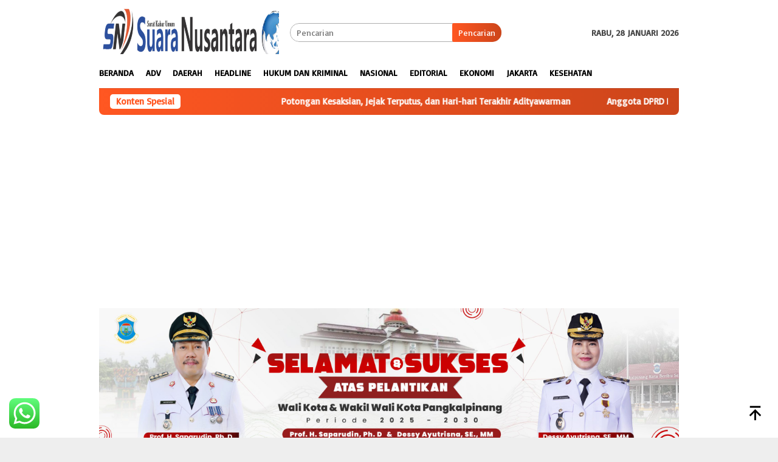

--- FILE ---
content_type: text/html; charset=UTF-8
request_url: https://suaranusantara.online/author/agus/
body_size: 12864
content:
<!DOCTYPE html>
<html lang="id" prefix="og: https://ogp.me/ns#">
<head itemscope="itemscope" itemtype="http://schema.org/WebSite">
<meta charset="UTF-8">
<meta name="viewport" content="width=device-width, initial-scale=1">
<link rel="profile" href="http://gmpg.org/xfn/11">


<!-- Optimasi Mesin Pencari oleh Rank Math - https://rankmath.com/ -->
<title>Media Nasional, Author at Suara Nusantara</title>
<meta name="robots" content="follow, noindex"/>
<meta property="og:locale" content="id_ID" />
<meta property="og:type" content="profile" />
<meta property="og:title" content="Media Nasional, Author at Suara Nusantara" />
<meta property="og:url" content="https://suaranusantara.online/author/agus/" />
<meta property="og:site_name" content="Suara Nusantara" />
<meta name="twitter:card" content="summary_large_image" />
<meta name="twitter:title" content="Media Nasional, Author at Suara Nusantara" />
<meta name="twitter:label1" content="Nama" />
<meta name="twitter:data1" content="Media Nasional" />
<meta name="twitter:label2" content="Artikel" />
<meta name="twitter:data2" content="268" />
<script type="application/ld+json" class="rank-math-schema">{"@context":"https://schema.org","@graph":[{"@type":"Person","@id":"https://suaranusantara.online/#person","name":"Suara Nusantara"},{"@type":"WebSite","@id":"https://suaranusantara.online/#website","url":"https://suaranusantara.online","name":"Suara Nusantara","publisher":{"@id":"https://suaranusantara.online/#person"},"inLanguage":"id"},{"@type":"BreadcrumbList","@id":"https://suaranusantara.online/author/agus/#breadcrumb","itemListElement":[{"@type":"ListItem","position":"1","item":{"@id":"https://suaranusantara.online","name":"Home"}}]},{"@type":"ProfilePage","@id":"https://suaranusantara.online/author/agus/#webpage","url":"https://suaranusantara.online/author/agus/","name":"Media Nasional, Author at Suara Nusantara","isPartOf":{"@id":"https://suaranusantara.online/#website"},"inLanguage":"id","breadcrumb":{"@id":"https://suaranusantara.online/author/agus/#breadcrumb"}},{"@type":"Person","@id":"https://suaranusantara.online/author/agus/","name":"Media Nasional","url":"https://suaranusantara.online/author/agus/","image":{"@type":"ImageObject","@id":"https://secure.gravatar.com/avatar/fd73d2110a788f202b94e6edb8bbe8f6cb39db26d4e8c52b365ba8ad29741072?s=96&amp;d=mm&amp;r=g","url":"https://secure.gravatar.com/avatar/fd73d2110a788f202b94e6edb8bbe8f6cb39db26d4e8c52b365ba8ad29741072?s=96&amp;d=mm&amp;r=g","caption":"Media Nasional","inLanguage":"id"},"sameAs":["http://suaranusantara.online/news"],"mainEntityOfPage":{"@id":"https://suaranusantara.online/author/agus/#webpage"}}]}</script>
<!-- /Plugin WordPress Rank Math SEO -->

<link rel='dns-prefetch' href='//www.googletagmanager.com' />
<link rel='dns-prefetch' href='//fonts.googleapis.com' />
<link rel='dns-prefetch' href='//pagead2.googlesyndication.com' />
<link rel="alternate" type="application/rss+xml" title="Suara Nusantara &raquo; Feed" href="https://suaranusantara.online/feed/" />
<link rel="alternate" type="application/rss+xml" title="Suara Nusantara &raquo; Umpan Komentar" href="https://suaranusantara.online/comments/feed/" />
<link rel="alternate" type="application/rss+xml" title="Pos Suara Nusantara &raquo; oleh Umpan Media Nasional" href="https://suaranusantara.online/author/agus/feed/" />
<style id='wp-img-auto-sizes-contain-inline-css' type='text/css'>
img:is([sizes=auto i],[sizes^="auto," i]){contain-intrinsic-size:3000px 1500px}
/*# sourceURL=wp-img-auto-sizes-contain-inline-css */
</style>
<link rel='stylesheet' id='wpo_min-header-0-css' href='https://suaranusantara.online/wp-content/cache/wpo-minify/0/assets/wpo-minify-header-748c2104.min.css' type='text/css' media='all' />
<script type="text/javascript" src="https://suaranusantara.online/wp-content/cache/wpo-minify/0/assets/wpo-minify-header-7d771e56.min.js" id="wpo_min-header-0-js"></script>

<!-- Potongan tag Google (gtag.js) ditambahkan oleh Site Kit -->
<!-- Snippet Google Analytics telah ditambahkan oleh Site Kit -->
<script type="text/javascript" src="https://www.googletagmanager.com/gtag/js?id=GT-WVGMFBV7" id="google_gtagjs-js" async></script>
<script type="text/javascript" id="google_gtagjs-js-after">
/* <![CDATA[ */
window.dataLayer = window.dataLayer || [];function gtag(){dataLayer.push(arguments);}
gtag("set","linker",{"domains":["suaranusantara.online"]});
gtag("js", new Date());
gtag("set", "developer_id.dZTNiMT", true);
gtag("config", "GT-WVGMFBV7");
//# sourceURL=google_gtagjs-js-after
/* ]]> */
</script>
<link rel="https://api.w.org/" href="https://suaranusantara.online/wp-json/" /><link rel="alternate" title="JSON" type="application/json" href="https://suaranusantara.online/wp-json/wp/v2/users/1" /><link rel="EditURI" type="application/rsd+xml" title="RSD" href="https://suaranusantara.online/xmlrpc.php?rsd" />
<meta name="generator" content="WordPress 6.9" />
<meta name="generator" content="Site Kit by Google 1.171.0" /><meta name="google-site-verification" content="_9_LOsSbYHF0Y5Vc0VBfLMrIAiVL8fT1j2-Ce4vZhcE">
<!-- Meta tag Google AdSense ditambahkan oleh Site Kit -->
<meta name="google-adsense-platform-account" content="ca-host-pub-2644536267352236">
<meta name="google-adsense-platform-domain" content="sitekit.withgoogle.com">
<!-- Akhir tag meta Google AdSense yang ditambahkan oleh Site Kit -->

<!-- Snippet Google AdSense telah ditambahkan oleh Site Kit -->
<script type="text/javascript" async="async" src="https://pagead2.googlesyndication.com/pagead/js/adsbygoogle.js?client=ca-pub-1826194348712804&amp;host=ca-host-pub-2644536267352236" crossorigin="anonymous"></script>

<!-- Snippet Google AdSense penutup telah ditambahkan oleh Site Kit -->
<link rel="icon" href="https://suaranusantara.online/wp-content/uploads/2022/09/IMG_20220927_073343-32x32.jpg" sizes="32x32" />
<link rel="icon" href="https://suaranusantara.online/wp-content/uploads/2022/09/IMG_20220927_073343.jpg" sizes="192x192" />
<link rel="apple-touch-icon" href="https://suaranusantara.online/wp-content/uploads/2022/09/IMG_20220927_073343.jpg" />
<meta name="msapplication-TileImage" content="https://suaranusantara.online/wp-content/uploads/2022/09/IMG_20220927_073343.jpg" />
<style id='global-styles-inline-css' type='text/css'>
:root{--wp--preset--aspect-ratio--square: 1;--wp--preset--aspect-ratio--4-3: 4/3;--wp--preset--aspect-ratio--3-4: 3/4;--wp--preset--aspect-ratio--3-2: 3/2;--wp--preset--aspect-ratio--2-3: 2/3;--wp--preset--aspect-ratio--16-9: 16/9;--wp--preset--aspect-ratio--9-16: 9/16;--wp--preset--color--black: #000000;--wp--preset--color--cyan-bluish-gray: #abb8c3;--wp--preset--color--white: #ffffff;--wp--preset--color--pale-pink: #f78da7;--wp--preset--color--vivid-red: #cf2e2e;--wp--preset--color--luminous-vivid-orange: #ff6900;--wp--preset--color--luminous-vivid-amber: #fcb900;--wp--preset--color--light-green-cyan: #7bdcb5;--wp--preset--color--vivid-green-cyan: #00d084;--wp--preset--color--pale-cyan-blue: #8ed1fc;--wp--preset--color--vivid-cyan-blue: #0693e3;--wp--preset--color--vivid-purple: #9b51e0;--wp--preset--gradient--vivid-cyan-blue-to-vivid-purple: linear-gradient(135deg,rgb(6,147,227) 0%,rgb(155,81,224) 100%);--wp--preset--gradient--light-green-cyan-to-vivid-green-cyan: linear-gradient(135deg,rgb(122,220,180) 0%,rgb(0,208,130) 100%);--wp--preset--gradient--luminous-vivid-amber-to-luminous-vivid-orange: linear-gradient(135deg,rgb(252,185,0) 0%,rgb(255,105,0) 100%);--wp--preset--gradient--luminous-vivid-orange-to-vivid-red: linear-gradient(135deg,rgb(255,105,0) 0%,rgb(207,46,46) 100%);--wp--preset--gradient--very-light-gray-to-cyan-bluish-gray: linear-gradient(135deg,rgb(238,238,238) 0%,rgb(169,184,195) 100%);--wp--preset--gradient--cool-to-warm-spectrum: linear-gradient(135deg,rgb(74,234,220) 0%,rgb(151,120,209) 20%,rgb(207,42,186) 40%,rgb(238,44,130) 60%,rgb(251,105,98) 80%,rgb(254,248,76) 100%);--wp--preset--gradient--blush-light-purple: linear-gradient(135deg,rgb(255,206,236) 0%,rgb(152,150,240) 100%);--wp--preset--gradient--blush-bordeaux: linear-gradient(135deg,rgb(254,205,165) 0%,rgb(254,45,45) 50%,rgb(107,0,62) 100%);--wp--preset--gradient--luminous-dusk: linear-gradient(135deg,rgb(255,203,112) 0%,rgb(199,81,192) 50%,rgb(65,88,208) 100%);--wp--preset--gradient--pale-ocean: linear-gradient(135deg,rgb(255,245,203) 0%,rgb(182,227,212) 50%,rgb(51,167,181) 100%);--wp--preset--gradient--electric-grass: linear-gradient(135deg,rgb(202,248,128) 0%,rgb(113,206,126) 100%);--wp--preset--gradient--midnight: linear-gradient(135deg,rgb(2,3,129) 0%,rgb(40,116,252) 100%);--wp--preset--font-size--small: 13px;--wp--preset--font-size--medium: 20px;--wp--preset--font-size--large: 36px;--wp--preset--font-size--x-large: 42px;--wp--preset--spacing--20: 0.44rem;--wp--preset--spacing--30: 0.67rem;--wp--preset--spacing--40: 1rem;--wp--preset--spacing--50: 1.5rem;--wp--preset--spacing--60: 2.25rem;--wp--preset--spacing--70: 3.38rem;--wp--preset--spacing--80: 5.06rem;--wp--preset--shadow--natural: 6px 6px 9px rgba(0, 0, 0, 0.2);--wp--preset--shadow--deep: 12px 12px 50px rgba(0, 0, 0, 0.4);--wp--preset--shadow--sharp: 6px 6px 0px rgba(0, 0, 0, 0.2);--wp--preset--shadow--outlined: 6px 6px 0px -3px rgb(255, 255, 255), 6px 6px rgb(0, 0, 0);--wp--preset--shadow--crisp: 6px 6px 0px rgb(0, 0, 0);}:where(.is-layout-flex){gap: 0.5em;}:where(.is-layout-grid){gap: 0.5em;}body .is-layout-flex{display: flex;}.is-layout-flex{flex-wrap: wrap;align-items: center;}.is-layout-flex > :is(*, div){margin: 0;}body .is-layout-grid{display: grid;}.is-layout-grid > :is(*, div){margin: 0;}:where(.wp-block-columns.is-layout-flex){gap: 2em;}:where(.wp-block-columns.is-layout-grid){gap: 2em;}:where(.wp-block-post-template.is-layout-flex){gap: 1.25em;}:where(.wp-block-post-template.is-layout-grid){gap: 1.25em;}.has-black-color{color: var(--wp--preset--color--black) !important;}.has-cyan-bluish-gray-color{color: var(--wp--preset--color--cyan-bluish-gray) !important;}.has-white-color{color: var(--wp--preset--color--white) !important;}.has-pale-pink-color{color: var(--wp--preset--color--pale-pink) !important;}.has-vivid-red-color{color: var(--wp--preset--color--vivid-red) !important;}.has-luminous-vivid-orange-color{color: var(--wp--preset--color--luminous-vivid-orange) !important;}.has-luminous-vivid-amber-color{color: var(--wp--preset--color--luminous-vivid-amber) !important;}.has-light-green-cyan-color{color: var(--wp--preset--color--light-green-cyan) !important;}.has-vivid-green-cyan-color{color: var(--wp--preset--color--vivid-green-cyan) !important;}.has-pale-cyan-blue-color{color: var(--wp--preset--color--pale-cyan-blue) !important;}.has-vivid-cyan-blue-color{color: var(--wp--preset--color--vivid-cyan-blue) !important;}.has-vivid-purple-color{color: var(--wp--preset--color--vivid-purple) !important;}.has-black-background-color{background-color: var(--wp--preset--color--black) !important;}.has-cyan-bluish-gray-background-color{background-color: var(--wp--preset--color--cyan-bluish-gray) !important;}.has-white-background-color{background-color: var(--wp--preset--color--white) !important;}.has-pale-pink-background-color{background-color: var(--wp--preset--color--pale-pink) !important;}.has-vivid-red-background-color{background-color: var(--wp--preset--color--vivid-red) !important;}.has-luminous-vivid-orange-background-color{background-color: var(--wp--preset--color--luminous-vivid-orange) !important;}.has-luminous-vivid-amber-background-color{background-color: var(--wp--preset--color--luminous-vivid-amber) !important;}.has-light-green-cyan-background-color{background-color: var(--wp--preset--color--light-green-cyan) !important;}.has-vivid-green-cyan-background-color{background-color: var(--wp--preset--color--vivid-green-cyan) !important;}.has-pale-cyan-blue-background-color{background-color: var(--wp--preset--color--pale-cyan-blue) !important;}.has-vivid-cyan-blue-background-color{background-color: var(--wp--preset--color--vivid-cyan-blue) !important;}.has-vivid-purple-background-color{background-color: var(--wp--preset--color--vivid-purple) !important;}.has-black-border-color{border-color: var(--wp--preset--color--black) !important;}.has-cyan-bluish-gray-border-color{border-color: var(--wp--preset--color--cyan-bluish-gray) !important;}.has-white-border-color{border-color: var(--wp--preset--color--white) !important;}.has-pale-pink-border-color{border-color: var(--wp--preset--color--pale-pink) !important;}.has-vivid-red-border-color{border-color: var(--wp--preset--color--vivid-red) !important;}.has-luminous-vivid-orange-border-color{border-color: var(--wp--preset--color--luminous-vivid-orange) !important;}.has-luminous-vivid-amber-border-color{border-color: var(--wp--preset--color--luminous-vivid-amber) !important;}.has-light-green-cyan-border-color{border-color: var(--wp--preset--color--light-green-cyan) !important;}.has-vivid-green-cyan-border-color{border-color: var(--wp--preset--color--vivid-green-cyan) !important;}.has-pale-cyan-blue-border-color{border-color: var(--wp--preset--color--pale-cyan-blue) !important;}.has-vivid-cyan-blue-border-color{border-color: var(--wp--preset--color--vivid-cyan-blue) !important;}.has-vivid-purple-border-color{border-color: var(--wp--preset--color--vivid-purple) !important;}.has-vivid-cyan-blue-to-vivid-purple-gradient-background{background: var(--wp--preset--gradient--vivid-cyan-blue-to-vivid-purple) !important;}.has-light-green-cyan-to-vivid-green-cyan-gradient-background{background: var(--wp--preset--gradient--light-green-cyan-to-vivid-green-cyan) !important;}.has-luminous-vivid-amber-to-luminous-vivid-orange-gradient-background{background: var(--wp--preset--gradient--luminous-vivid-amber-to-luminous-vivid-orange) !important;}.has-luminous-vivid-orange-to-vivid-red-gradient-background{background: var(--wp--preset--gradient--luminous-vivid-orange-to-vivid-red) !important;}.has-very-light-gray-to-cyan-bluish-gray-gradient-background{background: var(--wp--preset--gradient--very-light-gray-to-cyan-bluish-gray) !important;}.has-cool-to-warm-spectrum-gradient-background{background: var(--wp--preset--gradient--cool-to-warm-spectrum) !important;}.has-blush-light-purple-gradient-background{background: var(--wp--preset--gradient--blush-light-purple) !important;}.has-blush-bordeaux-gradient-background{background: var(--wp--preset--gradient--blush-bordeaux) !important;}.has-luminous-dusk-gradient-background{background: var(--wp--preset--gradient--luminous-dusk) !important;}.has-pale-ocean-gradient-background{background: var(--wp--preset--gradient--pale-ocean) !important;}.has-electric-grass-gradient-background{background: var(--wp--preset--gradient--electric-grass) !important;}.has-midnight-gradient-background{background: var(--wp--preset--gradient--midnight) !important;}.has-small-font-size{font-size: var(--wp--preset--font-size--small) !important;}.has-medium-font-size{font-size: var(--wp--preset--font-size--medium) !important;}.has-large-font-size{font-size: var(--wp--preset--font-size--large) !important;}.has-x-large-font-size{font-size: var(--wp--preset--font-size--x-large) !important;}
/*# sourceURL=global-styles-inline-css */
</style>
</head>

<body class="archive author author-agus author-1 wp-theme-bloggingpro gmr-theme idtheme kentooz gmr-sticky group-blog hfeed" itemscope="itemscope" itemtype="http://schema.org/WebPage" data-burst_id="1" data-burst_type="author">
<div id="full-container">
<a class="skip-link screen-reader-text" href="#main">Loncat ke konten</a>


<header id="masthead" class="site-header" role="banner" itemscope="itemscope" itemtype="http://schema.org/WPHeader">
	<div class="container">
					<div class="clearfix gmr-headwrapper">

				<div class="list-table clearfix">
					<div class="table-row">
						<div class="table-cell onlymobile-menu">
															<a id="gmr-responsive-menu" href="#menus" rel="nofollow" title="Menu Mobile"><svg xmlns="http://www.w3.org/2000/svg" xmlns:xlink="http://www.w3.org/1999/xlink" aria-hidden="true" role="img" width="1em" height="1em" preserveAspectRatio="xMidYMid meet" viewBox="0 0 24 24"><path d="M3 6h18v2H3V6m0 5h18v2H3v-2m0 5h18v2H3v-2z" fill="currentColor"/></svg><span class="screen-reader-text">Menu Mobile</span></a>
													</div>
												<div class="close-topnavmenu-wrap"><a id="close-topnavmenu-button" rel="nofollow" href="#"><svg xmlns="http://www.w3.org/2000/svg" xmlns:xlink="http://www.w3.org/1999/xlink" aria-hidden="true" role="img" width="1em" height="1em" preserveAspectRatio="xMidYMid meet" viewBox="0 0 24 24"><path d="M12 20c-4.41 0-8-3.59-8-8s3.59-8 8-8s8 3.59 8 8s-3.59 8-8 8m0-18C6.47 2 2 6.47 2 12s4.47 10 10 10s10-4.47 10-10S17.53 2 12 2m2.59 6L12 10.59L9.41 8L8 9.41L10.59 12L8 14.59L9.41 16L12 13.41L14.59 16L16 14.59L13.41 12L16 9.41L14.59 8z" fill="currentColor"/></svg></a></div>
												<div class="table-cell gmr-logo">
															<div class="logo-wrap">
									<a href="https://suaranusantara.online/" class="custom-logo-link" itemprop="url" title="Suara Nusantara">
										<img src="https://suaranusantara.online/wp-content/uploads/2024/10/20241012_224940.png" alt="Suara Nusantara" title="Suara Nusantara" />
									</a>
								</div>
														</div>
													<div class="table-cell search">
								<a id="search-menu-button-top" class="responsive-searchbtn pull-right" href="#" rel="nofollow"><svg xmlns="http://www.w3.org/2000/svg" xmlns:xlink="http://www.w3.org/1999/xlink" aria-hidden="true" role="img" width="1em" height="1em" preserveAspectRatio="xMidYMid meet" viewBox="0 0 24 24"><g fill="none"><path d="M21 21l-4.486-4.494M19 10.5a8.5 8.5 0 1 1-17 0a8.5 8.5 0 0 1 17 0z" stroke="currentColor" stroke-width="2" stroke-linecap="round"/></g></svg></a>
								<form method="get" id="search-topsearchform-container" class="gmr-searchform searchform topsearchform" action="https://suaranusantara.online/">
									<input type="text" name="s" id="s" placeholder="Pencarian" />
									<button type="submit" class="topsearch-submit">Pencarian</button>
								</form>
							</div>
							<div class="table-cell gmr-table-date">
								<span class="gmr-top-date pull-right" data-lang="id"></span>
							</div>
											</div>
				</div>
							</div>
				</div><!-- .container -->
</header><!-- #masthead -->

<div class="top-header">
	<div class="container">
	<div class="gmr-menuwrap mainwrap-menu clearfix">
		<nav id="site-navigation" class="gmr-mainmenu" role="navigation" itemscope="itemscope" itemtype="http://schema.org/SiteNavigationElement">
			<ul id="primary-menu" class="menu"><li class="menu-item menu-item-type-menulogo-btn gmr-menulogo-btn"><a href="https://suaranusantara.online/" id="menulogo-button" itemprop="url" title="Suara Nusantara"><img src="https://suaranusantara.online/wp-content/themes/bloggingpro/images/logo-small.png" alt="Suara Nusantara" title="Suara Nusantara" itemprop="image" /></a></li><li id="menu-item-23607" class="menu-item menu-item-type-custom menu-item-object-custom menu-item-home menu-item-23607"><a href="https://suaranusantara.online/" itemprop="url"><span itemprop="name">Beranda</span></a></li>
<li id="menu-item-27652" class="menu-item menu-item-type-taxonomy menu-item-object-category menu-item-27652"><a href="https://suaranusantara.online/category/adv/" itemprop="url"><span itemprop="name">ADV</span></a></li>
<li id="menu-item-3656" class="menu-item menu-item-type-taxonomy menu-item-object-category menu-item-3656"><a href="https://suaranusantara.online/category/daerah/" itemprop="url"><span itemprop="name">Daerah</span></a></li>
<li id="menu-item-3659" class="menu-item menu-item-type-taxonomy menu-item-object-category menu-item-3659"><a href="https://suaranusantara.online/category/headline/" itemprop="url"><span itemprop="name">Headline</span></a></li>
<li id="menu-item-3661" class="menu-item menu-item-type-taxonomy menu-item-object-category menu-item-3661"><a href="https://suaranusantara.online/category/hukum-dan-kriminal/" itemprop="url"><span itemprop="name">Hukum Dan kriminal</span></a></li>
<li id="menu-item-3665" class="menu-item menu-item-type-taxonomy menu-item-object-category menu-item-3665"><a href="https://suaranusantara.online/category/nasional/" itemprop="url"><span itemprop="name">Nasional</span></a></li>
<li id="menu-item-42449" class="menu-item menu-item-type-taxonomy menu-item-object-category menu-item-42449"><a href="https://suaranusantara.online/category/editorial/" itemprop="url"><span itemprop="name">Editorial</span></a></li>
<li id="menu-item-42450" class="menu-item menu-item-type-taxonomy menu-item-object-category menu-item-42450"><a href="https://suaranusantara.online/category/ekonomi/" itemprop="url"><span itemprop="name">Ekonomi</span></a></li>
<li id="menu-item-42451" class="menu-item menu-item-type-taxonomy menu-item-object-category menu-item-42451"><a href="https://suaranusantara.online/category/jakarta/" itemprop="url"><span itemprop="name">Jakarta</span></a></li>
<li id="menu-item-42452" class="menu-item menu-item-type-taxonomy menu-item-object-category menu-item-42452"><a href="https://suaranusantara.online/category/kesehatan/" itemprop="url"><span itemprop="name">Kesehatan</span></a></li>
<li class="menu-item menu-item-type-search-btn gmr-search-btn pull-right"><a id="search-menu-button" href="#" rel="nofollow"><svg xmlns="http://www.w3.org/2000/svg" xmlns:xlink="http://www.w3.org/1999/xlink" aria-hidden="true" role="img" width="1em" height="1em" preserveAspectRatio="xMidYMid meet" viewBox="0 0 24 24"><g fill="none"><path d="M21 21l-4.486-4.494M19 10.5a8.5 8.5 0 1 1-17 0a8.5 8.5 0 0 1 17 0z" stroke="currentColor" stroke-width="2" stroke-linecap="round"/></g></svg></a><div class="search-dropdown search" id="search-dropdown-container"><form method="get" class="gmr-searchform searchform" action="https://suaranusantara.online/"><input type="text" name="s" id="s" placeholder="Pencarian" /></form></div></li></ul>		</nav><!-- #site-navigation -->
	</div>
		</div><!-- .container -->
</div><!-- .top-header -->
<div class="site inner-wrap" id="site-container">

<div class="container"><div class="gmr-topnotification"><div class="wrap-marquee"><div class="text-marquee">Konten Spesial</div><span class="marquee">				<a href="https://suaranusantara.online/potongan-kesaksian-jejak-terputus-dan-hari-hari-terakhir-adityawarman/" class="gmr-recent-marquee" title="Potongan Kesaksian, Jejak Terputus, dan Hari-hari Terakhir Adityawarman">Potongan Kesaksian, Jejak Terputus, dan Hari-hari Terakhir Adityawarman</a>
							<a href="https://suaranusantara.online/anggota-dprd-langkat-purwanto-adakan-reses-masa-sidang-1-tahun-2026-di-lingkungan-4-kelurahan-hinai-kiri/" class="gmr-recent-marquee" title="Anggota DPRD Langkat Purwanto Adakan Reses Masa Sidang-1 Tahun 2026 di Lingkungan 4, Kelurahan Hinai Kiri">Anggota DPRD Langkat Purwanto Adakan Reses Masa Sidang-1 Tahun 2026 di Lingkungan 4, Kelurahan Hinai Kiri</a>
							<a href="https://suaranusantara.online/anggota-dprd-langkat-aga-satria-purba-sh-gelar-reses-masa-sidang-l-tahun-ke-ii-2026/" class="gmr-recent-marquee" title="Anggota DPRD Langkat Aga Satria Purba, SH Gelar Reses Masa Sidang l Tahun ke II 2026">Anggota DPRD Langkat Aga Satria Purba, SH Gelar Reses Masa Sidang l Tahun ke II 2026</a>
							<a href="https://suaranusantara.online/konsep-otomatis-2/" class="gmr-recent-marquee" title="Keributan di Tengah Laut Berujung Luka Parah, Polisi Selidiki Penusukan di Ponton Tempilang">Keributan di Tengah Laut Berujung Luka Parah, Polisi Selidiki Penusukan di Ponton Tempilang</a>
							<a href="https://suaranusantara.online/polda-babel-tahan-batara-harahap-terkait-dugaan-fidusia-dan-penggelapan/" class="gmr-recent-marquee" title="Polda Babel Tahan Batara Harahap Terkait Dugaan Fidusia dan Penggelapan">Polda Babel Tahan Batara Harahap Terkait Dugaan Fidusia dan Penggelapan</a>
			</span></div></div></div>
<div class="gmr-topbanner text-center"><div class="container"><IMG src="https://suarababelnews.com/wp-content/uploads/2025/10/spanduk-pelantikan-walikota-2025-NEW-2-scaled.jpg"></div></div>
	<div id="content" class="gmr-content">

		<div class="container">
			<div class="row">

<div id="primary" class="col-md-main">
	<div class="content-area">
		
		<h1 class="page-title" itemprop="headline">Penulis: <span>Media Nasional</span></h1>
		<main id="main" class="site-main gmr-infinite-selector" role="main">

		<div id="gmr-main-load">
<article id="post-53579" class="item-content gmr-box-content item-infinite gmr-smallthumb clearfix post-53579 post type-post status-publish format-standard has-post-thumbnail hentry category-headline" itemscope="itemscope" itemtype="http://schema.org/CreativeWork">
	<div class="pull-left content-thumbnail thumb-radius"><a href="https://suaranusantara.online/kadis-dispendukcapil-kabupaten-jember-terindikasi-melanggar-pp-no-94-tahun-2021-tentang-di-siplin-pns/" itemprop="url" title="" rel="bookmark"><img width="200" height="112" src="https://suaranusantara.online/wp-content/uploads/2025/11/IMG_20251118_113528-200x112.jpg" class="attachment-medium size-medium wp-post-image" alt="" decoding="async" srcset="https://suaranusantara.online/wp-content/uploads/2025/11/IMG_20251118_113528-200x112.jpg 200w, https://suaranusantara.online/wp-content/uploads/2025/11/IMG_20251118_113528-300x170.jpg 300w, https://suaranusantara.online/wp-content/uploads/2025/11/IMG_20251118_113528-640x358.jpg 640w" sizes="(max-width: 200px) 100vw, 200px" title="IMG_20251118_113528" /></a></div>	<div class="item-article">
		<div class="gmr-metacontent gmr-metacontent-archive"><span class="cat-links-content"><a href="https://suaranusantara.online/category/headline/" rel="category tag">Headline</a></span><span class="entry-author vcard screen-reader-text" itemprop="author" itemscope="itemscope" itemtype="http://schema.org/person"><a class="url fn n" href="https://suaranusantara.online/author/agus/" title="Permalink ke: Media Nasional" itemprop="url"><span itemprop="name">Media Nasional</span></a></span><span class="posted-on byline"><time class="entry-date published updated" itemprop="dateModified" datetime="2025-11-18T11:38:39+07:00">18 November 2025</time></span></div>		<header class="entry-header">
			<h2 class="entry-title" itemprop="headline"><a href="https://suaranusantara.online/kadis-dispendukcapil-kabupaten-jember-terindikasi-melanggar-pp-no-94-tahun-2021-tentang-di-siplin-pns/" title="KADIS DISPENDUKCAPIL KABUPATEN JEMBER TERINDIKASI MELANGGAR PP No.94 TAHUN 2021 TENTANG DI SIPLIN PNS" rel="bookmark">KADIS DISPENDUKCAPIL KABUPATEN JEMBER TERINDIKASI MELANGGAR PP No.94 TAHUN 2021 TENTANG DI SIPLIN PNS</a></h2>		</header><!-- .entry-header -->

			<div class="entry-content entry-content-archive" itemprop="text">
				<p>Jember, Suara Nusantara, &#8211; 17 November 2025.terpantaunya salah satu kepala dinas pemerintah yang ada di&nbsp;[&hellip;]</p>
			</div><!-- .entry-content -->

	</div><!-- .item-article -->

	
</article><!-- #post-## -->

<article id="post-53575" class="item-content gmr-box-content item-infinite gmr-smallthumb clearfix post-53575 post type-post status-publish format-standard has-post-thumbnail hentry category-headline" itemscope="itemscope" itemtype="http://schema.org/CreativeWork">
	<div class="pull-left content-thumbnail thumb-radius"><a href="https://suaranusantara.online/langkah-tegas-dprd-pasbar-dukung-hiswan-migas-untuk-tegur-spbu-nakal-di-pasaman-barat/" itemprop="url" title="" rel="bookmark"><img width="200" height="112" src="https://suaranusantara.online/wp-content/uploads/2025/11/IMG-20251118-WA0196-200x112.jpg" class="attachment-medium size-medium wp-post-image" alt="" decoding="async" srcset="https://suaranusantara.online/wp-content/uploads/2025/11/IMG-20251118-WA0196-200x112.jpg 200w, https://suaranusantara.online/wp-content/uploads/2025/11/IMG-20251118-WA0196-300x170.jpg 300w, https://suaranusantara.online/wp-content/uploads/2025/11/IMG-20251118-WA0196-640x358.jpg 640w" sizes="(max-width: 200px) 100vw, 200px" title="IMG-20251118-WA0196" /></a></div>	<div class="item-article">
		<div class="gmr-metacontent gmr-metacontent-archive"><span class="cat-links-content"><a href="https://suaranusantara.online/category/headline/" rel="category tag">Headline</a></span><span class="entry-author vcard screen-reader-text" itemprop="author" itemscope="itemscope" itemtype="http://schema.org/person"><a class="url fn n" href="https://suaranusantara.online/author/agus/" title="Permalink ke: Media Nasional" itemprop="url"><span itemprop="name">Media Nasional</span></a></span><span class="posted-on byline"><time class="entry-date published updated" itemprop="dateModified" datetime="2025-11-18T11:29:50+07:00">18 November 2025</time></span></div>		<header class="entry-header">
			<h2 class="entry-title" itemprop="headline"><a href="https://suaranusantara.online/langkah-tegas-dprd-pasbar-dukung-hiswan-migas-untuk-tegur-spbu-nakal-di-pasaman-barat/" title="Langkah Tegas DPRD Pasbar Dukung Hiswan Migas Untuk Tegur SPBU Nakal Di Pasaman Barat" rel="bookmark">Langkah Tegas DPRD Pasbar Dukung Hiswan Migas Untuk Tegur SPBU Nakal Di Pasaman Barat</a></h2>		</header><!-- .entry-header -->

			<div class="entry-content entry-content-archive" itemprop="text">
				<p>Pasaman Barat, Suara Nusantara, &#8211; Komisi II DPRD Kab. Pasaman Barat melakukan kunjungan kerja ke Kantor&nbsp;[&hellip;]</p>
			</div><!-- .entry-content -->

	</div><!-- .item-article -->

	
</article><!-- #post-## -->

<article id="post-53327" class="item-content gmr-box-content item-infinite gmr-smallthumb clearfix post-53327 post type-post status-publish format-standard has-post-thumbnail hentry category-headline" itemscope="itemscope" itemtype="http://schema.org/CreativeWork">
	<div class="pull-left content-thumbnail thumb-radius"><a href="https://suaranusantara.online/dprd-pasbar-apresiasi-pemerintah-daerah-yang-kembali-realisasikan-bantuan-korban-gempa/" itemprop="url" title="" rel="bookmark"><img width="200" height="112" src="https://suaranusantara.online/wp-content/uploads/2025/11/IMG-20251113-WA0260-200x112.jpg" class="attachment-medium size-medium wp-post-image" alt="" decoding="async" srcset="https://suaranusantara.online/wp-content/uploads/2025/11/IMG-20251113-WA0260-200x112.jpg 200w, https://suaranusantara.online/wp-content/uploads/2025/11/IMG-20251113-WA0260-300x170.jpg 300w, https://suaranusantara.online/wp-content/uploads/2025/11/IMG-20251113-WA0260-640x358.jpg 640w" sizes="(max-width: 200px) 100vw, 200px" title="IMG-20251113-WA0260" /></a></div>	<div class="item-article">
		<div class="gmr-metacontent gmr-metacontent-archive"><span class="cat-links-content"><a href="https://suaranusantara.online/category/headline/" rel="category tag">Headline</a></span><span class="entry-author vcard screen-reader-text" itemprop="author" itemscope="itemscope" itemtype="http://schema.org/person"><a class="url fn n" href="https://suaranusantara.online/author/agus/" title="Permalink ke: Media Nasional" itemprop="url"><span itemprop="name">Media Nasional</span></a></span><span class="posted-on byline"><time class="entry-date published updated" itemprop="dateModified" datetime="2025-11-13T14:12:59+07:00">13 November 2025</time></span></div>		<header class="entry-header">
			<h2 class="entry-title" itemprop="headline"><a href="https://suaranusantara.online/dprd-pasbar-apresiasi-pemerintah-daerah-yang-kembali-realisasikan-bantuan-korban-gempa/" title="DPRD Pasbar Apresiasi Pemerintah Daerah Yang Kembali Realisasikan Bantuan Korban Gempa" rel="bookmark">DPRD Pasbar Apresiasi Pemerintah Daerah Yang Kembali Realisasikan Bantuan Korban Gempa</a></h2>		</header><!-- .entry-header -->

			<div class="entry-content entry-content-archive" itemprop="text">
				<p>Pasaman Barat, Suara Nusantara, &#8211; Bantuan Rumah warga Korban Gempa Pasaman Barat yang terjadi tiga&nbsp;[&hellip;]</p>
			</div><!-- .entry-content -->

	</div><!-- .item-article -->

	
</article><!-- #post-## -->

<article id="post-53134" class="item-content gmr-box-content item-infinite gmr-smallthumb clearfix post-53134 post type-post status-publish format-standard has-post-thumbnail hentry category-daerah" itemscope="itemscope" itemtype="http://schema.org/CreativeWork">
	<div class="pull-left content-thumbnail thumb-radius"><a href="https://suaranusantara.online/truk-tangki-cpo-antri-disejumlah-pertamina-pasaman-barat-anggota-ddprd-pasbar-ambil-sikap-tegas/" itemprop="url" title="" rel="bookmark"><img width="200" height="112" src="https://suaranusantara.online/wp-content/uploads/2025/11/IMG-20251110-WA0342-200x112.jpg" class="attachment-medium size-medium wp-post-image" alt="" decoding="async" loading="lazy" srcset="https://suaranusantara.online/wp-content/uploads/2025/11/IMG-20251110-WA0342-200x112.jpg 200w, https://suaranusantara.online/wp-content/uploads/2025/11/IMG-20251110-WA0342-300x170.jpg 300w, https://suaranusantara.online/wp-content/uploads/2025/11/IMG-20251110-WA0342-640x358.jpg 640w" sizes="auto, (max-width: 200px) 100vw, 200px" title="IMG-20251110-WA0342" /></a></div>	<div class="item-article">
		<div class="gmr-metacontent gmr-metacontent-archive"><span class="cat-links-content"><a href="https://suaranusantara.online/category/daerah/" rel="category tag">Daerah</a></span><span class="entry-author vcard screen-reader-text" itemprop="author" itemscope="itemscope" itemtype="http://schema.org/person"><a class="url fn n" href="https://suaranusantara.online/author/agus/" title="Permalink ke: Media Nasional" itemprop="url"><span itemprop="name">Media Nasional</span></a></span><span class="posted-on byline"><time class="entry-date published" itemprop="datePublished" datetime="2025-11-10T18:50:34+07:00">10 November 2025</time><time class="updated" datetime="2025-11-10T18:51:09+07:00">10 November 2025</time></span></div>		<header class="entry-header">
			<h2 class="entry-title" itemprop="headline"><a href="https://suaranusantara.online/truk-tangki-cpo-antri-disejumlah-pertamina-pasaman-barat-anggota-ddprd-pasbar-ambil-sikap-tegas/" title="Truk Tangki CPO Antri Disejumlah Pertamina Pasaman Barat, Anggota DPRD Pasbar Ambil Sikap Tegas" rel="bookmark">Truk Tangki CPO Antri Disejumlah Pertamina Pasaman Barat, Anggota DPRD Pasbar Ambil Sikap Tegas</a></h2>		</header><!-- .entry-header -->

			<div class="entry-content entry-content-archive" itemprop="text">
				<p>Pasaman Barat, Suara Nusantara, &#8211; Menyoroti ahir-ahir ini maraknya truk tangki CPO yang antre di sejumlah&nbsp;[&hellip;]</p>
			</div><!-- .entry-content -->

	</div><!-- .item-article -->

	
</article><!-- #post-## -->

<article id="post-53494" class="item-content gmr-box-content item-infinite gmr-smallthumb clearfix post-53494 post type-post status-publish format-standard has-post-thumbnail hentry category-adv category-headline" itemscope="itemscope" itemtype="http://schema.org/CreativeWork">
	<div class="pull-left content-thumbnail thumb-radius"><a href="https://suaranusantara.online/ketua-dprd-kota-metro-hadiri-tanam-padi-bersama-para-petani-mitra-adhyaksa/" itemprop="url" title="" rel="bookmark"><img width="200" height="112" src="https://suaranusantara.online/wp-content/uploads/2025/11/IMG-20251117-WA0013-200x112.jpg" class="attachment-medium size-medium wp-post-image" alt="" decoding="async" loading="lazy" srcset="https://suaranusantara.online/wp-content/uploads/2025/11/IMG-20251117-WA0013-200x112.jpg 200w, https://suaranusantara.online/wp-content/uploads/2025/11/IMG-20251117-WA0013-300x170.jpg 300w, https://suaranusantara.online/wp-content/uploads/2025/11/IMG-20251117-WA0013-640x358.jpg 640w" sizes="auto, (max-width: 200px) 100vw, 200px" title="IMG-20251117-WA0013" /></a></div>	<div class="item-article">
		<div class="gmr-metacontent gmr-metacontent-archive"><span class="cat-links-content"><a href="https://suaranusantara.online/category/adv/" rel="category tag">ADV</a>, <a href="https://suaranusantara.online/category/headline/" rel="category tag">Headline</a></span><span class="entry-author vcard screen-reader-text" itemprop="author" itemscope="itemscope" itemtype="http://schema.org/person"><a class="url fn n" href="https://suaranusantara.online/author/agus/" title="Permalink ke: Media Nasional" itemprop="url"><span itemprop="name">Media Nasional</span></a></span><span class="posted-on byline"><time class="entry-date published" itemprop="datePublished" datetime="2025-11-04T08:31:08+07:00">4 November 2025</time><time class="updated" datetime="2025-11-17T08:33:58+07:00">17 November 2025</time></span></div>		<header class="entry-header">
			<h2 class="entry-title" itemprop="headline"><a href="https://suaranusantara.online/ketua-dprd-kota-metro-hadiri-tanam-padi-bersama-para-petani-mitra-adhyaksa/" title="Ketua DPRD Kota Metro Hadiri Tanam Padi Bersama Para Petani Mitra Adhyaksa" rel="bookmark">Ketua DPRD Kota Metro Hadiri Tanam Padi Bersama Para Petani Mitra Adhyaksa</a></h2>		</header><!-- .entry-header -->

			<div class="entry-content entry-content-archive" itemprop="text">
				<p>Metro, SUARA NUSANTARA, &#8211; Ketua DPRD Kota Metro  Ria Hartini, Hadri langsung kegiatan Tanam Padi Bersama&nbsp;[&hellip;]</p>
			</div><!-- .entry-content -->

	</div><!-- .item-article -->

	
</article><!-- #post-## -->

<article id="post-52633" class="item-content gmr-box-content item-infinite gmr-smallthumb clearfix post-52633 post type-post status-publish format-standard has-post-thumbnail hentry category-daerah" itemscope="itemscope" itemtype="http://schema.org/CreativeWork">
	<div class="pull-left content-thumbnail thumb-radius"><a href="https://suaranusantara.online/gubernur-hidayat-arsani-ajak-kembangkan-kriya-dan-umkm-di-bangka-belitung/" itemprop="url" title="" rel="bookmark"><img width="200" height="112" src="https://suaranusantara.online/wp-content/uploads/2025/11/IMG-20251031-WA04511-200x112.jpg" class="attachment-medium size-medium wp-post-image" alt="" decoding="async" loading="lazy" srcset="https://suaranusantara.online/wp-content/uploads/2025/11/IMG-20251031-WA04511-200x112.jpg 200w, https://suaranusantara.online/wp-content/uploads/2025/11/IMG-20251031-WA04511-300x170.jpg 300w, https://suaranusantara.online/wp-content/uploads/2025/11/IMG-20251031-WA04511-768x432.jpg 768w, https://suaranusantara.online/wp-content/uploads/2025/11/IMG-20251031-WA04511-1536x864.jpg 1536w, https://suaranusantara.online/wp-content/uploads/2025/11/IMG-20251031-WA04511-640x358.jpg 640w, https://suaranusantara.online/wp-content/uploads/2025/11/IMG-20251031-WA04511.jpg 1599w" sizes="auto, (max-width: 200px) 100vw, 200px" title="IMG-20251031-WA0451(1)" /></a></div>	<div class="item-article">
		<div class="gmr-metacontent gmr-metacontent-archive"><span class="cat-links-content"><a href="https://suaranusantara.online/category/daerah/" rel="category tag">Daerah</a></span><span class="entry-author vcard screen-reader-text" itemprop="author" itemscope="itemscope" itemtype="http://schema.org/person"><a class="url fn n" href="https://suaranusantara.online/author/agus/" title="Permalink ke: Media Nasional" itemprop="url"><span itemprop="name">Media Nasional</span></a></span><span class="posted-on byline"><time class="entry-date published updated" itemprop="dateModified" datetime="2025-11-01T22:22:24+07:00">1 November 2025</time></span></div>		<header class="entry-header">
			<h2 class="entry-title" itemprop="headline"><a href="https://suaranusantara.online/gubernur-hidayat-arsani-ajak-kembangkan-kriya-dan-umkm-di-bangka-belitung/" title="Gubernur Hidayat Arsani Ajak Kembangkan Kriya dan UMKM di Bangka Belitung" rel="bookmark">Gubernur Hidayat Arsani Ajak Kembangkan Kriya dan UMKM di Bangka Belitung</a></h2>		</header><!-- .entry-header -->

			<div class="entry-content entry-content-archive" itemprop="text">
				<p>TANJUNG PANDAN &#8211; SUARA NUSANTARA, &#8211; Gubernur Kepulauan Bangka Belitung (Babel) Hidayat Arsani, membuka kegiatan Mampau&nbsp;[&hellip;]</p>
			</div><!-- .entry-content -->

	</div><!-- .item-article -->

	
</article><!-- #post-## -->

<article id="post-52629" class="item-content gmr-box-content item-infinite gmr-smallthumb clearfix post-52629 post type-post status-publish format-standard has-post-thumbnail hentry category-daerah" itemscope="itemscope" itemtype="http://schema.org/CreativeWork">
	<div class="pull-left content-thumbnail thumb-radius"><a href="https://suaranusantara.online/sertijab-kapolda-babel-pj-sekda-selamat-bertugas/" itemprop="url" title="" rel="bookmark"><img width="200" height="112" src="https://suaranusantara.online/wp-content/uploads/2025/11/IMG-20251101-WA0440-200x112.jpg" class="attachment-medium size-medium wp-post-image" alt="" decoding="async" loading="lazy" srcset="https://suaranusantara.online/wp-content/uploads/2025/11/IMG-20251101-WA0440-200x112.jpg 200w, https://suaranusantara.online/wp-content/uploads/2025/11/IMG-20251101-WA0440-300x170.jpg 300w, https://suaranusantara.online/wp-content/uploads/2025/11/IMG-20251101-WA0440-640x358.jpg 640w" sizes="auto, (max-width: 200px) 100vw, 200px" title="IMG-20251101-WA0440" /></a></div>	<div class="item-article">
		<div class="gmr-metacontent gmr-metacontent-archive"><span class="cat-links-content"><a href="https://suaranusantara.online/category/daerah/" rel="category tag">Daerah</a></span><span class="entry-author vcard screen-reader-text" itemprop="author" itemscope="itemscope" itemtype="http://schema.org/person"><a class="url fn n" href="https://suaranusantara.online/author/agus/" title="Permalink ke: Media Nasional" itemprop="url"><span itemprop="name">Media Nasional</span></a></span><span class="posted-on byline"><time class="entry-date published" itemprop="datePublished" datetime="2025-11-01T21:57:48+07:00">1 November 2025</time><time class="updated" datetime="2025-11-01T21:57:52+07:00">1 November 2025</time></span></div>		<header class="entry-header">
			<h2 class="entry-title" itemprop="headline"><a href="https://suaranusantara.online/sertijab-kapolda-babel-pj-sekda-selamat-bertugas/" title="Sertijab Kapolda Babel, Pj Sekda: Selamat Bertugas" rel="bookmark">Sertijab Kapolda Babel, Pj Sekda: Selamat Bertugas</a></h2>		</header><!-- .entry-header -->

			<div class="entry-content entry-content-archive" itemprop="text">
				<p>PANGKALPINANG &#8211; SUARA NUSANTARA, &#8211; Kepolisian Daerah Kepulauan Bangka Belitung (Polda Babel) menggelar acara Pisah Sambut&nbsp;[&hellip;]</p>
			</div><!-- .entry-content -->

	</div><!-- .item-article -->

	
</article><!-- #post-## -->

<article id="post-52614" class="item-content gmr-box-content item-infinite gmr-smallthumb clearfix post-52614 post type-post status-publish format-standard has-post-thumbnail hentry category-daerah category-headline" itemscope="itemscope" itemtype="http://schema.org/CreativeWork">
	<div class="pull-left content-thumbnail thumb-radius"><a href="https://suaranusantara.online/sang-jenderal-yang-dicintai-masyarakat-pamit-sebut-bangka-belitung-adalah-kampung-halaman/" itemprop="url" title="" rel="bookmark"><img width="200" height="112" src="https://suaranusantara.online/wp-content/uploads/2025/10/IMG_20251031_224340-200x112.jpg" class="attachment-medium size-medium wp-post-image" alt="" decoding="async" loading="lazy" srcset="https://suaranusantara.online/wp-content/uploads/2025/10/IMG_20251031_224340-200x112.jpg 200w, https://suaranusantara.online/wp-content/uploads/2025/10/IMG_20251031_224340-300x170.jpg 300w, https://suaranusantara.online/wp-content/uploads/2025/10/IMG_20251031_224340-640x358.jpg 640w" sizes="auto, (max-width: 200px) 100vw, 200px" title="IMG_20251031_224340" /></a></div>	<div class="item-article">
		<div class="gmr-metacontent gmr-metacontent-archive"><span class="cat-links-content"><a href="https://suaranusantara.online/category/daerah/" rel="category tag">Daerah</a>, <a href="https://suaranusantara.online/category/headline/" rel="category tag">Headline</a></span><span class="entry-author vcard screen-reader-text" itemprop="author" itemscope="itemscope" itemtype="http://schema.org/person"><a class="url fn n" href="https://suaranusantara.online/author/agus/" title="Permalink ke: Media Nasional" itemprop="url"><span itemprop="name">Media Nasional</span></a></span><span class="posted-on byline"><time class="entry-date published updated" itemprop="dateModified" datetime="2025-10-31T22:58:00+07:00">31 Oktober 2025</time></span></div>		<header class="entry-header">
			<h2 class="entry-title" itemprop="headline"><a href="https://suaranusantara.online/sang-jenderal-yang-dicintai-masyarakat-pamit-sebut-bangka-belitung-adalah-kampung-halaman/" title="Sang Jenderal yang Dicintai Masyarakat Pamit, Sebut Bangka Belitung Adalah Kampung Halaman" rel="bookmark">Sang Jenderal yang Dicintai Masyarakat Pamit, Sebut Bangka Belitung Adalah Kampung Halaman</a></h2>		</header><!-- .entry-header -->

			<div class="entry-content entry-content-archive" itemprop="text">
				<p>Bangka Belitung, Suara Nusantara, &#8211; Suasana haru dan tangis menyelimuti pelepasan Irjen Pol Hendro Pandowo bersama&nbsp;[&hellip;]</p>
			</div><!-- .entry-content -->

	</div><!-- .item-article -->

	
</article><!-- #post-## -->

<article id="post-51408" class="item-content gmr-box-content item-infinite gmr-smallthumb clearfix post-51408 post type-post status-publish format-standard has-post-thumbnail hentry category-daerah" itemscope="itemscope" itemtype="http://schema.org/CreativeWork">
	<div class="pull-left content-thumbnail thumb-radius"><a href="https://suaranusantara.online/pengeboran-migas-tidak-sebabkan-gempa-baru-namun-dapat-memicu-pergeseran-patahan-yang-sudah-aktif/" itemprop="url" title="" rel="bookmark"><img width="200" height="112" src="https://suaranusantara.online/wp-content/uploads/2025/10/IMG-20251014-WA0320-200x112.jpg" class="attachment-medium size-medium wp-post-image" alt="" decoding="async" loading="lazy" srcset="https://suaranusantara.online/wp-content/uploads/2025/10/IMG-20251014-WA0320-200x112.jpg 200w, https://suaranusantara.online/wp-content/uploads/2025/10/IMG-20251014-WA0320-300x170.jpg 300w, https://suaranusantara.online/wp-content/uploads/2025/10/IMG-20251014-WA0320-640x358.jpg 640w" sizes="auto, (max-width: 200px) 100vw, 200px" title="IMG-20251014-WA0320" /></a></div>	<div class="item-article">
		<div class="gmr-metacontent gmr-metacontent-archive"><span class="cat-links-content"><a href="https://suaranusantara.online/category/daerah/" rel="category tag">Daerah</a></span><span class="entry-author vcard screen-reader-text" itemprop="author" itemscope="itemscope" itemtype="http://schema.org/person"><a class="url fn n" href="https://suaranusantara.online/author/agus/" title="Permalink ke: Media Nasional" itemprop="url"><span itemprop="name">Media Nasional</span></a></span><span class="posted-on byline"><time class="entry-date published updated" itemprop="dateModified" datetime="2025-10-14T19:29:12+07:00">14 Oktober 2025</time></span></div>		<header class="entry-header">
			<h2 class="entry-title" itemprop="headline"><a href="https://suaranusantara.online/pengeboran-migas-tidak-sebabkan-gempa-baru-namun-dapat-memicu-pergeseran-patahan-yang-sudah-aktif/" title="Pengeboran Migas Tidak Sebabkan Gempa Baru, Namun Dapat Memicu Pergeseran Patahan yang Sudah Aktif" rel="bookmark">Pengeboran Migas Tidak Sebabkan Gempa Baru, Namun Dapat Memicu Pergeseran Patahan yang Sudah Aktif</a></h2>		</header><!-- .entry-header -->

			<div class="entry-content entry-content-archive" itemprop="text">
				<p>SUMENEP, &#8211; Isu yang berkembang di masyarakat mengenai keterkaitan antara aktifitas pengeboran minyak dan gas&nbsp;[&hellip;]</p>
			</div><!-- .entry-content -->

	</div><!-- .item-article -->

	
</article><!-- #post-## -->

<article id="post-50955" class="item-content gmr-box-content item-infinite gmr-smallthumb clearfix post-50955 post type-post status-publish format-standard has-post-thumbnail hentry category-headline" itemscope="itemscope" itemtype="http://schema.org/CreativeWork">
	<div class="pull-left content-thumbnail thumb-radius"><a href="https://suaranusantara.online/pernikahan-moh-rosidi-dan-alifatul-munira-berlangsung-khidmat-di-dukung-kepala-desa-h-edi-dan-wakil-ketua-lpk-ri-bapak-hariyono/" itemprop="url" title="" rel="bookmark"><img width="200" height="112" src="https://suaranusantara.online/wp-content/uploads/2025/10/IMG-20251005-WA0212-200x112.jpg" class="attachment-medium size-medium wp-post-image" alt="" decoding="async" loading="lazy" srcset="https://suaranusantara.online/wp-content/uploads/2025/10/IMG-20251005-WA0212-200x112.jpg 200w, https://suaranusantara.online/wp-content/uploads/2025/10/IMG-20251005-WA0212-300x170.jpg 300w, https://suaranusantara.online/wp-content/uploads/2025/10/IMG-20251005-WA0212-640x358.jpg 640w" sizes="auto, (max-width: 200px) 100vw, 200px" title="IMG-20251005-WA0212" /></a></div>	<div class="item-article">
		<div class="gmr-metacontent gmr-metacontent-archive"><span class="cat-links-content"><a href="https://suaranusantara.online/category/headline/" rel="category tag">Headline</a></span><span class="entry-author vcard screen-reader-text" itemprop="author" itemscope="itemscope" itemtype="http://schema.org/person"><a class="url fn n" href="https://suaranusantara.online/author/agus/" title="Permalink ke: Media Nasional" itemprop="url"><span itemprop="name">Media Nasional</span></a></span><span class="posted-on byline"><time class="entry-date published updated" itemprop="dateModified" datetime="2025-10-05T11:12:38+07:00">5 Oktober 2025</time></span></div>		<header class="entry-header">
			<h2 class="entry-title" itemprop="headline"><a href="https://suaranusantara.online/pernikahan-moh-rosidi-dan-alifatul-munira-berlangsung-khidmat-di-dukung-kepala-desa-h-edi-dan-wakil-ketua-lpk-ri-bapak-hariyono/" title="Pernikahan Moh. Rosidi dan Alifatul Munira Berlangsung Khidmat, Di dukung Kepala Desa H. Edi dan Wakil Ketua LPK RI Bapak Hariyono" rel="bookmark">Pernikahan Moh. Rosidi dan Alifatul Munira Berlangsung Khidmat, Di dukung Kepala Desa H. Edi dan Wakil Ketua LPK RI Bapak Hariyono</a></h2>		</header><!-- .entry-header -->

			<div class="entry-content entry-content-archive" itemprop="text">
				<p>Waringin Anom, Suara Nusantara, &#8211; Suasana haru dan bahagia menyelimuti prosesi akad nikah pasangan Moh. Rosidi&nbsp;[&hellip;]</p>
			</div><!-- .entry-content -->

	</div><!-- .item-article -->

	
</article><!-- #post-## -->
</div><div class="inf-pagination"><ul class='page-numbers'>
	<li><span aria-current="page" class="page-numbers current">1</span></li>
	<li><a class="page-numbers" href="https://suaranusantara.online/author/agus/page/2/">2</a></li>
	<li><a class="page-numbers" href="https://suaranusantara.online/author/agus/page/3/">3</a></li>
	<li><span class="page-numbers dots">&hellip;</span></li>
	<li><a class="page-numbers" href="https://suaranusantara.online/author/agus/page/27/">27</a></li>
	<li><a class="next page-numbers" href="https://suaranusantara.online/author/agus/page/2/">&raquo;</a></li>
</ul>
</div>
				<div class="text-center">
					<div class="page-load-status">
						<div class="loader-ellips infinite-scroll-request gmr-ajax-load-wrapper gmr-loader">
							<div class="gmr-ajax-wrap">
								<div class="gmr-ajax-loader">
									<div></div>
									<div></div>
								</div>
							</div>
						</div>
						<p class="infinite-scroll-last">Tidak Ada Pos Lagi.</p>
						<p class="infinite-scroll-error">Tidak ada laman yang di load.</p>
					</div><p><button class="view-more-button heading-text">Lihat Lainnya</button></p>
				</div>
				
		</main><!-- #main -->
	</div><!-- .content-area -->
</div><!-- #primary -->


<aside id="secondary" class="widget-area col-md-sidebar pos-sticky" role="complementary" itemscope="itemscope" itemtype="http://schema.org/WPSideBar">
	<div id="bloggingpro-recentposts-3" class="widget bloggingpro-recentposts"><h3 class="widget-title"><a href="https://suaranusantara.online/news/category/sumatera-utara/" title="Permalink ke: Sumatera Utara">Sumatera Utara</a></h3>			<div class="gmr-recentposts-widget">
				<ul>
									</ul>
			</div>
		</div></aside><!-- #secondary -->

			</div><!-- .row -->
		</div><!-- .container -->

			</div><!-- .gmr-content -->

</div><!-- #site-container -->

<div class="footer-container">
	<div class="container">
				<div id="footer-content" class="content-footer">
			<div class="row">
				<div class="footer-column col-md-6">
					<div class="gmr-footer-logo"><img src="https://suaranusantara.online/wp-content/uploads/2025/12/20241012_224940-5.png" alt="Suara Nusantara" title="Suara Nusantara" /></div><ul id="copyright-menu" class="menu"><li id="menu-item-812" class="menu-item menu-item-type-post_type menu-item-object-page menu-item-812"><a href="https://suaranusantara.online/box-redaksi/" itemprop="url">Box Redaksi</a></li>
<li id="menu-item-813" class="menu-item menu-item-type-post_type menu-item-object-page menu-item-813"><a href="https://suaranusantara.online/contact/" itemprop="url">Contact Redaksi</a></li>
<li id="menu-item-811" class="menu-item menu-item-type-post_type menu-item-object-page menu-item-811"><a href="https://suaranusantara.online/pedoman-media-siber/" itemprop="url">Pedoman Pemberitaan</a></li>
</ul>				</div>

				<div class="footer-column col-md-6">
									</div>
			</div>
		</div>
		<footer id="colophon" class="site-footer" role="contentinfo" itemscope="itemscope" itemtype="http://schema.org/WPFooter">
			<div class="site-info">
			Copyright by Suara Nusantara Online @2021			</div><!-- .site-info -->
		</footer>
	</div>
</div><!-- .footer-container -->
</div>

	<div class="gmr-ontop gmr-hide"><svg xmlns="http://www.w3.org/2000/svg" xmlns:xlink="http://www.w3.org/1999/xlink" aria-hidden="true" role="img" width="1em" height="1em" preserveAspectRatio="xMidYMid meet" viewBox="0 0 24 24"><path d="M6 4h12v2H6zm.707 11.707L11 11.414V20h2v-8.586l4.293 4.293l1.414-1.414L12 7.586l-6.707 6.707z" fill="currentColor"/></svg></div>
	<script type="speculationrules">
{"prefetch":[{"source":"document","where":{"and":[{"href_matches":"/*"},{"not":{"href_matches":["/wp-*.php","/wp-admin/*","/wp-content/uploads/*","/wp-content/*","/wp-content/plugins/*","/wp-content/themes/bloggingpro/*","/*\\?(.+)"]}},{"not":{"selector_matches":"a[rel~=\"nofollow\"]"}},{"not":{"selector_matches":".no-prefetch, .no-prefetch a"}}]},"eagerness":"conservative"}]}
</script>
		<!-- Click to Chat - https://holithemes.com/plugins/click-to-chat/  v4.36 -->
			<style id="ht-ctc-entry-animations">.ht_ctc_entry_animation{animation-duration:0.4s;animation-fill-mode:both;animation-delay:0s;animation-iteration-count:1;}			@keyframes ht_ctc_anim_corner {0% {opacity: 0;transform: scale(0);}100% {opacity: 1;transform: scale(1);}}.ht_ctc_an_entry_corner {animation-name: ht_ctc_anim_corner;animation-timing-function: cubic-bezier(0.25, 1, 0.5, 1);transform-origin: bottom var(--side, right);}
			</style>						<div class="ht-ctc ht-ctc-chat ctc-analytics ctc_wp_desktop style-2  ht_ctc_entry_animation ht_ctc_an_entry_corner " id="ht-ctc-chat"  
				style="display: none;  position: fixed; bottom: 15px; left: 15px;"   >
								<div class="ht_ctc_style ht_ctc_chat_style">
				<div  style="display: flex; justify-content: center; align-items: center;  " class="ctc-analytics ctc_s_2">
	<p class="ctc-analytics ctc_cta ctc_cta_stick ht-ctc-cta  ht-ctc-cta-hover " style="padding: 0px 16px; line-height: 1.6; font-size: 15px; background-color: #25D366; color: #ffffff; border-radius:10px; margin:0 10px;  display: none; order: 1; ">WhatsApp us</p>
	<svg style="pointer-events:none; display:block; height:50px; width:50px;" width="50px" height="50px" viewBox="0 0 1024 1024">
        <defs>
        <path id="htwasqicona-chat" d="M1023.941 765.153c0 5.606-.171 17.766-.508 27.159-.824 22.982-2.646 52.639-5.401 66.151-4.141 20.306-10.392 39.472-18.542 55.425-9.643 18.871-21.943 35.775-36.559 50.364-14.584 14.56-31.472 26.812-50.315 36.416-16.036 8.172-35.322 14.426-55.744 18.549-13.378 2.701-42.812 4.488-65.648 5.3-9.402.336-21.564.505-27.15.505l-504.226-.081c-5.607 0-17.765-.172-27.158-.509-22.983-.824-52.639-2.646-66.152-5.4-20.306-4.142-39.473-10.392-55.425-18.542-18.872-9.644-35.775-21.944-50.364-36.56-14.56-14.584-26.812-31.471-36.415-50.314-8.174-16.037-14.428-35.323-18.551-55.744-2.7-13.378-4.487-42.812-5.3-65.649-.334-9.401-.503-21.563-.503-27.148l.08-504.228c0-5.607.171-17.766.508-27.159.825-22.983 2.646-52.639 5.401-66.151 4.141-20.306 10.391-39.473 18.542-55.426C34.154 93.24 46.455 76.336 61.07 61.747c14.584-14.559 31.472-26.812 50.315-36.416 16.037-8.172 35.324-14.426 55.745-18.549 13.377-2.701 42.812-4.488 65.648-5.3 9.402-.335 21.565-.504 27.149-.504l504.227.081c5.608 0 17.766.171 27.159.508 22.983.825 52.638 2.646 66.152 5.401 20.305 4.141 39.472 10.391 55.425 18.542 18.871 9.643 35.774 21.944 50.363 36.559 14.559 14.584 26.812 31.471 36.415 50.315 8.174 16.037 14.428 35.323 18.551 55.744 2.7 13.378 4.486 42.812 5.3 65.649.335 9.402.504 21.564.504 27.15l-.082 504.226z"/>
        </defs>
        <linearGradient id="htwasqiconb-chat" gradientUnits="userSpaceOnUse" x1="512.001" y1=".978" x2="512.001" y2="1025.023">
            <stop offset="0" stop-color="#61fd7d"/>
            <stop offset="1" stop-color="#2bb826"/>
        </linearGradient>
        <use xlink:href="#htwasqicona-chat" overflow="visible" style="fill: url(#htwasqiconb-chat)" fill="url(#htwasqiconb-chat)"/>
        <g>
            <path style="fill: #FFFFFF;" fill="#FFF" d="M783.302 243.246c-69.329-69.387-161.529-107.619-259.763-107.658-202.402 0-367.133 164.668-367.214 367.072-.026 64.699 16.883 127.854 49.017 183.522l-52.096 190.229 194.665-51.047c53.636 29.244 114.022 44.656 175.482 44.682h.151c202.382 0 367.128-164.688 367.21-367.094.039-98.087-38.121-190.319-107.452-259.706zM523.544 808.047h-.125c-54.767-.021-108.483-14.729-155.344-42.529l-11.146-6.612-115.517 30.293 30.834-112.592-7.259-11.544c-30.552-48.579-46.688-104.729-46.664-162.379.066-168.229 136.985-305.096 305.339-305.096 81.521.031 158.154 31.811 215.779 89.482s89.342 134.332 89.312 215.859c-.066 168.243-136.984 305.118-305.209 305.118zm167.415-228.515c-9.177-4.591-54.286-26.782-62.697-29.843-8.41-3.062-14.526-4.592-20.645 4.592-6.115 9.182-23.699 29.843-29.053 35.964-5.352 6.122-10.704 6.888-19.879 2.296-9.176-4.591-38.74-14.277-73.786-45.526-27.275-24.319-45.691-54.359-51.043-63.543-5.352-9.183-.569-14.146 4.024-18.72 4.127-4.109 9.175-10.713 13.763-16.069 4.587-5.355 6.117-9.183 9.175-15.304 3.059-6.122 1.529-11.479-.765-16.07-2.293-4.591-20.644-49.739-28.29-68.104-7.447-17.886-15.013-15.466-20.645-15.747-5.346-.266-11.469-.322-17.585-.322s-16.057 2.295-24.467 11.478-32.113 31.374-32.113 76.521c0 45.147 32.877 88.764 37.465 94.885 4.588 6.122 64.699 98.771 156.741 138.502 21.892 9.45 38.982 15.094 52.308 19.322 21.98 6.979 41.982 5.995 57.793 3.634 17.628-2.633 54.284-22.189 61.932-43.615 7.646-21.427 7.646-39.791 5.352-43.617-2.294-3.826-8.41-6.122-17.585-10.714z"/>
        </g>
        </svg></div>
				</div>
			</div>
							<span class="ht_ctc_chat_data" data-settings="{&quot;number&quot;:&quot;6285709066264&quot;,&quot;pre_filled&quot;:&quot;&quot;,&quot;dis_m&quot;:&quot;show&quot;,&quot;dis_d&quot;:&quot;show&quot;,&quot;css&quot;:&quot;cursor: pointer; z-index: 99999999;&quot;,&quot;pos_d&quot;:&quot;position: fixed; bottom: 15px; left: 15px;&quot;,&quot;pos_m&quot;:&quot;position: fixed; bottom: 15px; left: 15px;&quot;,&quot;side_d&quot;:&quot;left&quot;,&quot;side_m&quot;:&quot;left&quot;,&quot;schedule&quot;:&quot;no&quot;,&quot;se&quot;:150,&quot;ani&quot;:&quot;no-animation&quot;,&quot;url_target_d&quot;:&quot;_blank&quot;,&quot;ga&quot;:&quot;yes&quot;,&quot;gtm&quot;:&quot;1&quot;,&quot;fb&quot;:&quot;yes&quot;,&quot;webhook_format&quot;:&quot;json&quot;,&quot;g_init&quot;:&quot;default&quot;,&quot;g_an_event_name&quot;:&quot;chat: {number}&quot;,&quot;gtm_event_name&quot;:&quot;Click to Chat&quot;,&quot;pixel_event_name&quot;:&quot;Click to Chat by HoliThemes&quot;}" data-rest="7229be8d14"></span>
				<script type="text/javascript" id="wpo_min-footer-0-js-extra">
/* <![CDATA[ */
var ht_ctc_chat_var = {"number":"6285709066264","pre_filled":"","dis_m":"show","dis_d":"show","css":"cursor: pointer; z-index: 99999999;","pos_d":"position: fixed; bottom: 15px; left: 15px;","pos_m":"position: fixed; bottom: 15px; left: 15px;","side_d":"left","side_m":"left","schedule":"no","se":"150","ani":"no-animation","url_target_d":"_blank","ga":"yes","gtm":"1","fb":"yes","webhook_format":"json","g_init":"default","g_an_event_name":"chat: {number}","gtm_event_name":"Click to Chat","pixel_event_name":"Click to Chat by HoliThemes"};
var ht_ctc_variables = {"g_an_event_name":"chat: {number}","gtm_event_name":"Click to Chat","pixel_event_type":"trackCustom","pixel_event_name":"Click to Chat by HoliThemes","g_an_params":["g_an_param_1","g_an_param_2"],"g_an_param_1":{"key":"event_category","value":"Click to Chat for WhatsApp"},"g_an_param_2":{"key":"event_label","value":"{title}, {url}"},"pixel_params":["pixel_param_1","pixel_param_2","pixel_param_3","pixel_param_4"],"pixel_param_1":{"key":"Category","value":"Click to Chat for WhatsApp"},"pixel_param_2":{"key":"ID","value":"{number}"},"pixel_param_3":{"key":"Title","value":"{title}"},"pixel_param_4":{"key":"URL","value":"{url}"},"gtm_params":["gtm_param_1","gtm_param_2","gtm_param_3","gtm_param_4","gtm_param_5"],"gtm_param_1":{"key":"type","value":"chat"},"gtm_param_2":{"key":"number","value":"{number}"},"gtm_param_3":{"key":"title","value":"{title}"},"gtm_param_4":{"key":"url","value":"{url}"},"gtm_param_5":{"key":"ref","value":"dataLayer push"}};
//# sourceURL=wpo_min-footer-0-js-extra
/* ]]> */
</script>
<script type="text/javascript" src="https://suaranusantara.online/wp-content/cache/wpo-minify/0/assets/wpo-minify-footer-65d6076e.min.js" id="wpo_min-footer-0-js" defer="defer" data-wp-strategy="defer"></script>
<script type="text/javascript" id="wpo_min-footer-1-js-extra">
/* <![CDATA[ */
var gmrobjinf = {"inf":"gmr-more"};
//# sourceURL=wpo_min-footer-1-js-extra
/* ]]> */
</script>
<script type="text/javascript" src="https://suaranusantara.online/wp-content/cache/wpo-minify/0/assets/wpo-minify-footer-eea82f15.min.js" id="wpo_min-footer-1-js"></script>

</body>
</html>

<!-- Cached by WP-Optimize (gzip) - https://teamupdraft.com/wp-optimize/ - Last modified: 28 January 2026 20:02 (UTC:7) -->


--- FILE ---
content_type: text/html; charset=utf-8
request_url: https://www.google.com/recaptcha/api2/aframe
body_size: 267
content:
<!DOCTYPE HTML><html><head><meta http-equiv="content-type" content="text/html; charset=UTF-8"></head><body><script nonce="G3oZmqbHHa1gTIqRJvEgNw">/** Anti-fraud and anti-abuse applications only. See google.com/recaptcha */ try{var clients={'sodar':'https://pagead2.googlesyndication.com/pagead/sodar?'};window.addEventListener("message",function(a){try{if(a.source===window.parent){var b=JSON.parse(a.data);var c=clients[b['id']];if(c){var d=document.createElement('img');d.src=c+b['params']+'&rc='+(localStorage.getItem("rc::a")?sessionStorage.getItem("rc::b"):"");window.document.body.appendChild(d);sessionStorage.setItem("rc::e",parseInt(sessionStorage.getItem("rc::e")||0)+1);localStorage.setItem("rc::h",'1769605525550');}}}catch(b){}});window.parent.postMessage("_grecaptcha_ready", "*");}catch(b){}</script></body></html>